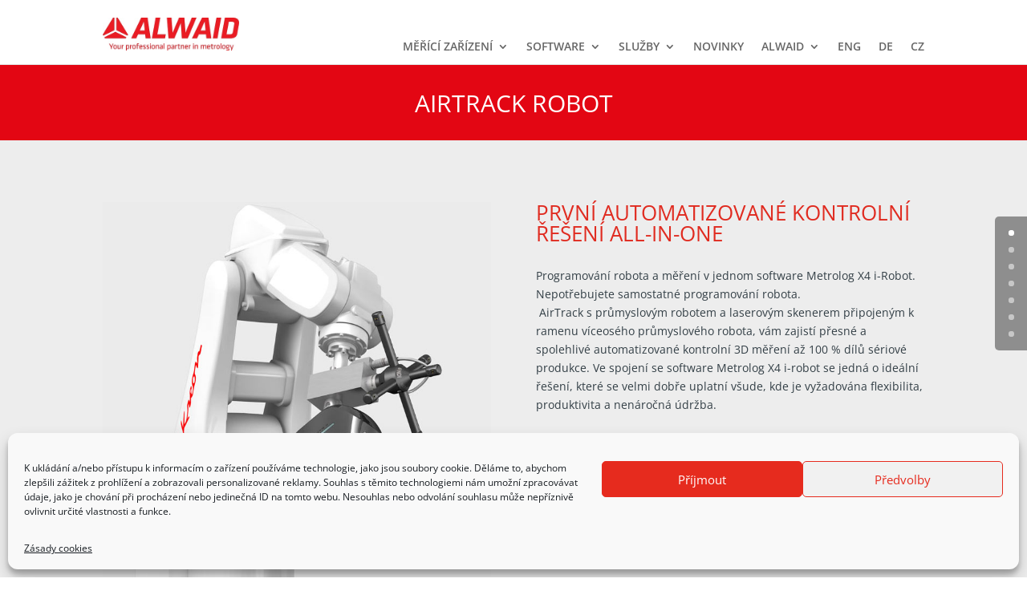

--- FILE ---
content_type: text/css
request_url: https://www.alwaid.cz/wp-content/et-cache/867/et-core-unified-867.min.css?ver=1753779207
body_size: 319
content:
..red a{color:#e62b1e!important}.custom-border:after{content:" ";position:absolute;border-left:1px #dfdfdf solid;top:35%;right:0;height:30%;margin-top:auto;margin-bottom:auto}.et_pb_menu__wrap{height:60px}.et_pb_contact_right .et_pb_contact_captcha_question{color:#fff!important}.et-pb-contact-message ul li,.et-pb-contact-message p{color:#fff!important}.custom-contact-divi .et_pb_contact_field_checkbox{color:#fff}